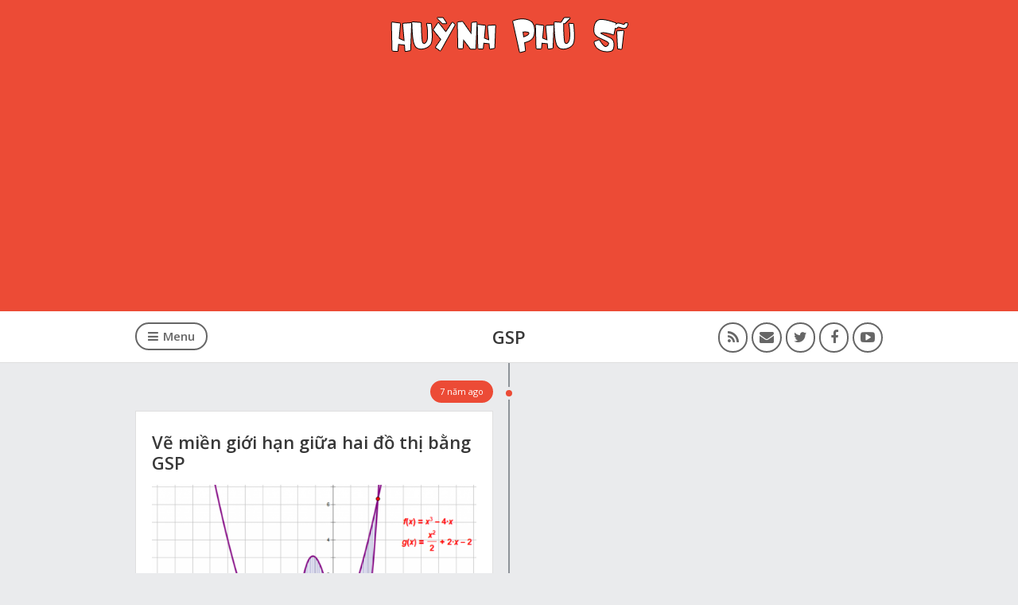

--- FILE ---
content_type: text/html; charset=UTF-8
request_url: https://huynhphusi.com/category/cong-nghe/gsp/
body_size: 6816
content:
<!DOCTYPE html>
<html lang="vi"
 xmlns:fb="http://www.facebook.com/2008/fbml">
<head>
	<meta charset="UTF-8" />
	<meta http-equiv="X-UA-Compatible" content="IE=edge">
	<meta name="viewport" content="width=device-width" />
	<link rel="profile" href="http://gmpg.org/xfn/11" />
	<link rel="pingback" href="https://huynhphusi.com/xmlrpc.php" />
	<title>GSP &#8211; Huỳnh Phú Sĩ</title>

<script>
MathJax = {
  tex: {
    inlineMath: [['$','$'],['\\(','\\)']], 
    processEscapes: true
  },
  options: {
    ignoreHtmlClass: 'tex2jax_ignore|editor-rich-text'
  }
};

</script>
<link rel='dns-prefetch' href='//static.addtoany.com' />
<link rel='dns-prefetch' href='//cdn.jsdelivr.net' />
<link rel='dns-prefetch' href='//fonts.googleapis.com' />
<link rel='dns-prefetch' href='//s.w.org' />
<link rel="alternate" type="application/rss+xml" title="Dòng thông tin Huỳnh Phú Sĩ &raquo;" href="https://huynhphusi.com/feed/" />
<link rel="alternate" type="application/rss+xml" title="Dòng phản hồi Huỳnh Phú Sĩ &raquo;" href="https://huynhphusi.com/comments/feed/" />
<link rel="alternate" type="application/rss+xml" title="Dòng thông tin chuyên mục Huỳnh Phú Sĩ &raquo; GSP" href="https://huynhphusi.com/category/cong-nghe/gsp/feed/" />
		<script type="text/javascript">
			window._wpemojiSettings = {"baseUrl":"https:\/\/s.w.org\/images\/core\/emoji\/11\/72x72\/","ext":".png","svgUrl":"https:\/\/s.w.org\/images\/core\/emoji\/11\/svg\/","svgExt":".svg","source":{"concatemoji":"https:\/\/huynhphusi.com\/wp-includes\/js\/wp-emoji-release.min.js?ver=5.0.24"}};
			!function(e,a,t){var n,r,o,i=a.createElement("canvas"),p=i.getContext&&i.getContext("2d");function s(e,t){var a=String.fromCharCode;p.clearRect(0,0,i.width,i.height),p.fillText(a.apply(this,e),0,0);e=i.toDataURL();return p.clearRect(0,0,i.width,i.height),p.fillText(a.apply(this,t),0,0),e===i.toDataURL()}function c(e){var t=a.createElement("script");t.src=e,t.defer=t.type="text/javascript",a.getElementsByTagName("head")[0].appendChild(t)}for(o=Array("flag","emoji"),t.supports={everything:!0,everythingExceptFlag:!0},r=0;r<o.length;r++)t.supports[o[r]]=function(e){if(!p||!p.fillText)return!1;switch(p.textBaseline="top",p.font="600 32px Arial",e){case"flag":return s([55356,56826,55356,56819],[55356,56826,8203,55356,56819])?!1:!s([55356,57332,56128,56423,56128,56418,56128,56421,56128,56430,56128,56423,56128,56447],[55356,57332,8203,56128,56423,8203,56128,56418,8203,56128,56421,8203,56128,56430,8203,56128,56423,8203,56128,56447]);case"emoji":return!s([55358,56760,9792,65039],[55358,56760,8203,9792,65039])}return!1}(o[r]),t.supports.everything=t.supports.everything&&t.supports[o[r]],"flag"!==o[r]&&(t.supports.everythingExceptFlag=t.supports.everythingExceptFlag&&t.supports[o[r]]);t.supports.everythingExceptFlag=t.supports.everythingExceptFlag&&!t.supports.flag,t.DOMReady=!1,t.readyCallback=function(){t.DOMReady=!0},t.supports.everything||(n=function(){t.readyCallback()},a.addEventListener?(a.addEventListener("DOMContentLoaded",n,!1),e.addEventListener("load",n,!1)):(e.attachEvent("onload",n),a.attachEvent("onreadystatechange",function(){"complete"===a.readyState&&t.readyCallback()})),(n=t.source||{}).concatemoji?c(n.concatemoji):n.wpemoji&&n.twemoji&&(c(n.twemoji),c(n.wpemoji)))}(window,document,window._wpemojiSettings);
		</script>
		<style type="text/css">
img.wp-smiley,
img.emoji {
	display: inline !important;
	border: none !important;
	box-shadow: none !important;
	height: 1em !important;
	width: 1em !important;
	margin: 0 .07em !important;
	vertical-align: -0.1em !important;
	background: none !important;
	padding: 0 !important;
}
</style>
<link rel='stylesheet' id='wp-block-library-css'  href='https://huynhphusi.com/wp-includes/css/dist/block-library/style.min.css?ver=5.0.24' type='text/css' media='all' />
<link rel='stylesheet' id='theme-style-css'  href='https://huynhphusi.com/wp-content/themes/scopic/style.css?ver=5.0.24' type='text/css' media='all' />
<style id='theme-style-inline-css' type='text/css'>

	a, a:visited, a:hover, 
	.comment-action i {color: #EC4B36;}
	input[type='submit'], 
	input[type='button'], 
	.paging-navigation li a:hover, 
	.hentry .entry-header:after, 
	.hentry .entry-footer:before, 
	.hentry .hentry-box > .entry-quote, 
	.hentry .entry-link, 
	.hentry .entry-status,
	#site-header #logo,
	.hentry .entry-date,
	.paging-navigation:after,
	#timeline > li .hentry:before {
		background: #EC4B36;
	}
	.entry-content a:hover, 
	.entry-content blockquote, 
	p.pullquote-left, 
	p.pullquote-right,
	#social-icons li a:hover,
	#nav-primary > ul > li:hover > a {
		border-color: #EC4B36;
	}
	#social-icons li a:hover,
	#nav-primary > ul > li:hover > a,
	#nav-primary ul ul li a:hover {
		color: #EC4B36;
	}
	.hentry .entry-thumb-caption, .gallery .gallery-item-caption {
	background: #EC4B36;
	background: rgba(236,75,54,0.8);
	}
	
</style>
<link rel='stylesheet' id='theme-font-css'  href='https://fonts.googleapis.com/css?family=Open+Sans:400,400italic,600,600italic&#038;subset=latin,latin-ext' type='text/css' media='all' />
<link rel='stylesheet' id='font-awesome-css'  href='https://huynhphusi.com/wp-content/themes/scopic/css/font-awesome.min.css?ver=5.0.24' type='text/css' media='all' />
<link rel='stylesheet' id='magnific-popup-css'  href='https://huynhphusi.com/wp-content/themes/scopic/css/magnific-popup.css?ver=5.0.24' type='text/css' media='all' />
<link rel='stylesheet' id='addtoany-css'  href='https://huynhphusi.com/wp-content/plugins/add-to-any/addtoany.min.css?ver=1.16' type='text/css' media='all' />
<script type='text/javascript'>
window.a2a_config=window.a2a_config||{};a2a_config.callbacks=[];a2a_config.overlays=[];a2a_config.templates={};a2a_localize = {
	Share: "Share",
	Save: "Save",
	Subscribe: "Subscribe",
	Email: "Email",
	Bookmark: "Bookmark",
	ShowAll: "Show all",
	ShowLess: "Show less",
	FindServices: "Find service(s)",
	FindAnyServiceToAddTo: "Instantly find any service to add to",
	PoweredBy: "Powered by",
	ShareViaEmail: "Share via email",
	SubscribeViaEmail: "Subscribe via email",
	BookmarkInYourBrowser: "Bookmark in your browser",
	BookmarkInstructions: "Press Ctrl+D or \u2318+D to bookmark this page",
	AddToYourFavorites: "Add to your favorites",
	SendFromWebOrProgram: "Send from any email address or email program",
	EmailProgram: "Email program",
	More: "More&#8230;",
	ThanksForSharing: "Thanks for sharing!",
	ThanksForFollowing: "Thanks for following!"
};
</script>
<script type='text/javascript' async src='https://static.addtoany.com/menu/page.js'></script>
<script type='text/javascript' src='https://huynhphusi.com/wp-includes/js/jquery/jquery.js?ver=1.12.4'></script>
<script type='text/javascript' src='https://huynhphusi.com/wp-includes/js/jquery/jquery-migrate.min.js?ver=1.4.1'></script>
<script type='text/javascript' async src='https://huynhphusi.com/wp-content/plugins/add-to-any/addtoany.min.js?ver=1.1'></script>
<link rel='https://api.w.org/' href='https://huynhphusi.com/wp-json/' />
<link rel="EditURI" type="application/rsd+xml" title="RSD" href="https://huynhphusi.com/xmlrpc.php?rsd" />
<link rel="wlwmanifest" type="application/wlwmanifest+xml" href="https://huynhphusi.com/wp-includes/wlwmanifest.xml" /> 
<meta name="generator" content="WordPress 5.0.24" />
  
<link rel="stylesheet" id="code-highlighter-css"  href="https://huynhphusi.com/wp-content/plugins/ah-prism-syntax-highlighter/inc/css/coy_theme.css" type="text/css" media="all" />

<meta property="fb:app_id" content="375487609866648"/>
<meta property="fb:admins" content=""/>
<meta property="og:locale" content="vi_VN" />
<meta property="og:locale:alternate" content="vi_VN" />
<!--[if lt IE 9]><script src="https://huynhphusi.com/wp-content/themes/scopic/js/html5.js"></script><![endif]--><!--[if (gte IE 6)&(lte IE 8)]><script src="https://huynhphusi.com/wp-content/themes/scopic/js/selectivizr-min.js"></script><![endif]--><link rel="icon" href="https://huynhphusi.com/wp-content/uploads/2017/05/MathNet-150x150.png" sizes="32x32" />
<link rel="icon" href="https://huynhphusi.com/wp-content/uploads/2017/05/MathNet.png" sizes="192x192" />
<link rel="apple-touch-icon-precomposed" href="https://huynhphusi.com/wp-content/uploads/2017/05/MathNet.png" />
<meta name="msapplication-TileImage" content="https://huynhphusi.com/wp-content/uploads/2017/05/MathNet.png" />
	<!-- Global site tag (gtag.js) - Google Analytics -->
<script async src="https://www.googletagmanager.com/gtag/js?id=UA-103169239-1"></script>
<script>
  window.dataLayer = window.dataLayer || [];
  function gtag(){dataLayer.push(arguments);}
  gtag('js', new Date());

  gtag('config', 'UA-103169239-1');
</script>

<script async src="https://pagead2.googlesyndication.com/pagead/js/adsbygoogle.js?client=ca-pub-9267285522114518" crossorigin="anonymous"></script>

</head>
<body class="archive category category-gsp category-35 clearfix">
	
	<div id="fb-root"></div>
<script>(function(d, s, id) {
  var js, fjs = d.getElementsByTagName(s)[0];
  if (d.getElementById(id)) return;
  js = d.createElement(s); js.id = id;
  js.src = 'https://connect.facebook.net/vi_VN/sdk.js#xfbml=1&version=v3.2&appId=375487609866648&autoLogAppEvents=1';
  fjs.parentNode.insertBefore(js, fjs);
}(document, 'script', 'facebook-jssdk'));</script>

<!-- #header -->
<header id="site-header" class="clearfix" role="banner">

<!-- #logo -->
<div id="logo">
    <!-- .container -->
<div class="container">
		
					<a title="Huỳnh Phú Sĩ" href="https://huynhphusi.com">
				<img alt="Huỳnh Phú Sĩ" src="http://huynhphusi.com/wp-content/uploads/2017/05/logo.png" />
			</a>
			</div>
</div>
<!-- /#logo -->

<!-- #primary-nav-mobile -->
<nav id="nav-primary-mobile" class="clearfix">
    <a class="menu-toggle" href="#"><i class="fa fa-bars"></i>Menu</a>
    <ul id="mobile-menu" class="clearfix"><li id="menu-item-854" class="menu-item menu-item-type-taxonomy menu-item-object-category menu-item-854 menu-category-57"><a href="https://huynhphusi.com/category/toan-hoc-tieu-toan-thu/">Toán Học Tiểu Toàn Thư</a></li>
<li id="menu-item-283" class="menu-item menu-item-type-taxonomy menu-item-object-category menu-item-283 menu-category-5"><a href="https://huynhphusi.com/category/toan-hoc/">Toán học</a></li>
<li id="menu-item-855" class="menu-item menu-item-type-taxonomy menu-item-object-category current-category-ancestor menu-item-855 menu-category-26"><a href="https://huynhphusi.com/category/cong-nghe/">Công nghệ</a></li>
<li id="menu-item-280" class="menu-item menu-item-type-taxonomy menu-item-object-category menu-item-280 menu-category-3"><a href="https://huynhphusi.com/category/goc-sang-tac/tho/">Thơ</a></li>
<li id="menu-item-282" class="menu-item menu-item-type-taxonomy menu-item-object-category menu-item-282 menu-category-7"><a href="https://huynhphusi.com/category/goc-nhin-alpha/">Góc nhìn Alpha</a></li>
<li id="menu-item-516" class="menu-item menu-item-type-post_type menu-item-object-page menu-item-516"><a href="https://huynhphusi.com/video/">Video</a></li>
</ul></nav>
<!-- /#primary-nav-mobile -->
  


<div id="header-bottom" role="navigation" class="clearfix">
<!-- .container -->
<div class="container">

<!-- #primary-nav -->
<nav id="nav-primary">
	<ul>
		<li>
			<a href="#"><i class="fa fa-reorder"></i>Menu</a>
    		<ul id="menu-menu" class="nav clearfix"><li class="menu-item menu-item-type-taxonomy menu-item-object-category menu-item-854 menu-category-57"><a href="https://huynhphusi.com/category/toan-hoc-tieu-toan-thu/">Toán Học Tiểu Toàn Thư</a></li>
<li class="menu-item menu-item-type-taxonomy menu-item-object-category menu-item-283 menu-category-5"><a href="https://huynhphusi.com/category/toan-hoc/">Toán học</a></li>
<li class="menu-item menu-item-type-taxonomy menu-item-object-category current-category-ancestor menu-item-855 menu-category-26"><a href="https://huynhphusi.com/category/cong-nghe/">Công nghệ</a></li>
<li class="menu-item menu-item-type-taxonomy menu-item-object-category menu-item-280 menu-category-3"><a href="https://huynhphusi.com/category/goc-sang-tac/tho/">Thơ</a></li>
<li class="menu-item menu-item-type-taxonomy menu-item-object-category menu-item-282 menu-category-7"><a href="https://huynhphusi.com/category/goc-nhin-alpha/">Góc nhìn Alpha</a></li>
<li class="menu-item menu-item-type-post_type menu-item-object-page menu-item-516"><a href="https://huynhphusi.com/video/">Video</a></li>
</ul>    	</li>
   </ul>
</nav>
<!-- #primary-nav -->
        

<ul id="social-icons" class="clearfix">
			<li class="rss">
			<a href="https://huynhphusi.com/feed/"><i class="fa fa-rss"></i></a>
		</li>
				<li class="email">
			<a href="http://huynhphusi.com/lien-he/"><i class="fa fa-envelope"></i></a>
		</li>
				<li class="twitter">
			<a href="https://twitter.com/huynhphusi" target="_blank"><i class="fa fa-twitter"></i></a>
		</li>
				<li class="facebook">
			<a href="https://facebook.com/huynhphusi" target="_blank"><i class="fa fa-facebook"></i></a>
		</li>
							<li class="flickr">
			<a href="http://huynhphusi.com/video/" target="_blank"><i class="fa fa-flickr"></i></a>
		</li>
		</ul>




<h1 class="page-title">
	GSP</h1>

</div>
<!-- /.container -->   
</div>

</header>
<!-- /#header -->

<!-- #site-container -->
<div id="site-container" class="clearfix">
<!-- #primary -->
<section id="primary" class="sidebar-off clearfix"> 

<!-- #content -->
<div id="content" role="main">

<ul id="timeline" class="clearfix">
    
     <li class="animated fadeInUp"><article id="post-605" class="post-605 post type-post status-publish format-standard hentry category-cong-nghe category-gsp category-toan-hoc tag-dung-hinh tag-goc-cong-nghe tag-gsp tag-toan-hoc clearfix">

     
        <span class="entry-date"><span class="entry-meta-date"><time datetime="2019-01-13T14:25:01+00:00">7 năm ago</time></span></span>
    
    <!-- .hentry-box -->
    <div class="hentry-box">

    
    <div class="entry-wrap">
    
    <header class="entry-header">
    	<h2 class="entry-title"><a href="https://huynhphusi.com/ve-mien-gioi-han-giua-hai-do-thi-bang-gsp/" rel="bookmark">Vẽ miền giới hạn giữa hai đồ thị bằng GSP</a></h2>
    </header>

    <div class="entry-summary clearfix">
    	<figure class="wp-block-image"><img class="wp-image-606" src="http://huynhphusi.com/wp-content/uploads/2019/01/15-1024x681.png" alt="" srcset="https://huynhphusi.com/wp-content/uploads/2019/01/15-1024x681.png 1024w, https://huynhphusi.com/wp-content/uploads/2019/01/15-300x199.png 300w, https://huynhphusi.com/wp-content/uploads/2019/01/15-768x511.png 768w, https://huynhphusi.com/wp-content/uploads/2019/01/15-800x532.png 800w, https://huynhphusi.com/wp-content/uploads/2019/01/15.png 1047w" sizes="(max-width: 1024px) 100vw, 1024px" /></figure>



<p align="justify">Geometer&#8217;s Sketchpad (GSP) là một trong những ứng dụng có vai trò đắc lực nhất đối với môn Toán. Hôm nay xin mạn phép giới thiệu với mọi người một trong những chức năng hấp dẫn của GSP, đó là &hellip;</p>    </div>


        <!-- /.hentry-wrap -->
    </div>

    <!-- /.hentry-box -->
    </div>

      
<footer class="entry-footer">
<ul>
<li><i class="fa fa-link"></i><a href="https://huynhphusi.com/ve-mien-gioi-han-giua-hai-do-thi-bang-gsp/">View Post</a></li>
 
<li><i class="fa fa-comment"></i><a href="https://huynhphusi.com/ve-mien-gioi-han-giua-hai-do-thi-bang-gsp/#respond">Add Comment</a> 
</li>
</ul>
</footer>
  
 
</article>
</li>
    
    </ul>
            
    </ul>
    
        
    

  </div>
  <!-- /#content -->
  
</section>
<!-- /#primary -->


</div>
<!-- /#site-container -->

<!-- #site-footer -->
<footer id="site-footer" class="clearfix">

<!-- #footer-widgets -->
<div id="footer-widgets" class="clearfix">
<div class="container">
        <div class="ht-grid ht-grid-stacked">
        			<div id="recent-posts-3" class="ht-column ht-col-third widget widget_recent_entries">		<h4 class="widget-title"><span>Bài viết mới</span></h4>		<ul>
											<li>
					<a href="https://huynhphusi.com/mot-so-thu-thuat-huu-ich-trong-soan-thao-latex/">Một số thủ thuật hữu ích trong soạn thảo LaTeX</a>
									</li>
											<li>
					<a href="https://huynhphusi.com/ve-van-de-vecto-phap-tuyen-va-diem-ngau-nhien-tren-mat-phang-voi-ngon-ngu-python/">Về vấn đề vectơ pháp tuyến và điểm ngẫu nhiên trên mặt phẳng với ngôn ngữ Python</a>
									</li>
											<li>
					<a href="https://huynhphusi.com/viet-chuong-trinh-tinh-toan-voi-vecto-trong-khong-gian-oxyz-bang-python/">Viết chương trình tính toán với vectơ trong không gian Oxyz bằng Python</a>
									</li>
											<li>
					<a href="https://huynhphusi.com/tim-toi-bien-phap-cai-thien-hieu-suat-cho-thuat-toan-sap-xep-noi-bot/">Tìm tòi biện pháp cải thiện hiệu suất cho thuật toán sắp xếp nổi bọt</a>
									</li>
											<li>
					<a href="https://huynhphusi.com/cach-in-tai-lieu-kho-giay-a4-thanh-sach-kho-giay-a5/">Cách in tài liệu khổ giấy A4 thành sách khổ giấy A5</a>
									</li>
											<li>
					<a href="https://huynhphusi.com/tao-va-xu-ly-danh-sach-lien-ke-don-trong-lap-trinh-c/">Tạo và xử lý danh sách liên kết đơn trong lập trình C</a>
									</li>
											<li>
					<a href="https://huynhphusi.com/tao-phuong-trinh-bac-hai-ngau-nhien-don-gian-bang-javascript/">Tạo phương trình bậc hai ngẫu nhiên đơn giản bằng Javascript</a>
									</li>
											<li>
					<a href="https://huynhphusi.com/mot-so-hinh-ve-tang-thay-tran-quan-lo/">Một số hình vẽ tặng thầy Trần Quản Lộ</a>
									</li>
											<li>
					<a href="https://huynhphusi.com/thu-lam-chuong-trinh-quan-ly-diem-mini-bang-php-javascript-va-json/">Thử làm chương trình quản lý điểm mini bằng PHP, Javascript và Json</a>
									</li>
											<li>
					<a href="https://huynhphusi.com/thiet-ke-mot-mau-de-muc-trong-latex/">Thiết kế một mẫu đề mục trong LaTeX</a>
									</li>
					</ul>
		</div><div id="categories-4" class="ht-column ht-col-third widget widget_categories"><h4 class="widget-title"><span>Chuyên mục</span></h4>		<ul>
	<li class="cat-item cat-item-26 current-cat-parent current-cat-ancestor"><a href="https://huynhphusi.com/category/cong-nghe/" >Công nghệ</a>
<ul class='children'>
	<li class="cat-item cat-item-27"><a href="https://huynhphusi.com/category/cong-nghe/android/" >Android</a>
</li>
	<li class="cat-item cat-item-97"><a href="https://huynhphusi.com/category/cong-nghe/c-c/" >C/C++</a>
</li>
	<li class="cat-item cat-item-35 current-cat"><a href="https://huynhphusi.com/category/cong-nghe/gsp/" >GSP</a>
</li>
	<li class="cat-item cat-item-98"><a href="https://huynhphusi.com/category/cong-nghe/html-css/" >HTML/CSS</a>
</li>
	<li class="cat-item cat-item-55"><a href="https://huynhphusi.com/category/cong-nghe/java/" >Java</a>
</li>
	<li class="cat-item cat-item-80"><a href="https://huynhphusi.com/category/cong-nghe/javascript/" >Javascript</a>
</li>
	<li class="cat-item cat-item-53"><a href="https://huynhphusi.com/category/cong-nghe/latex/" >LaTeX</a>
</li>
	<li class="cat-item cat-item-85"><a href="https://huynhphusi.com/category/cong-nghe/markdown/" >Markdown</a>
</li>
	<li class="cat-item cat-item-42"><a href="https://huynhphusi.com/category/cong-nghe/pascal/" >Pascal</a>
</li>
	<li class="cat-item cat-item-45"><a href="https://huynhphusi.com/category/cong-nghe/php/" >PHP</a>
</li>
	<li class="cat-item cat-item-59"><a href="https://huynhphusi.com/category/cong-nghe/python/" >Python</a>
</li>
</ul>
</li>
	<li class="cat-item cat-item-7"><a href="https://huynhphusi.com/category/goc-nhin-alpha/" >Góc nhìn Alpha</a>
</li>
	<li class="cat-item cat-item-2"><a href="https://huynhphusi.com/category/goc-sang-tac/" >Góc sáng tác</a>
<ul class='children'>
	<li class="cat-item cat-item-4"><a href="https://huynhphusi.com/category/goc-sang-tac/nhac/" >Nhạc</a>
</li>
	<li class="cat-item cat-item-3"><a href="https://huynhphusi.com/category/goc-sang-tac/tho/" >Thơ</a>
</li>
</ul>
</li>
	<li class="cat-item cat-item-1"><a href="https://huynhphusi.com/category/khong-phan-loai/" >Khác</a>
</li>
	<li class="cat-item cat-item-6"><a href="https://huynhphusi.com/category/ngoai-ngu/" >Ngoại ngữ</a>
</li>
	<li class="cat-item cat-item-28"><a href="https://huynhphusi.com/category/thien-van/" >Thiên văn</a>
</li>
	<li class="cat-item cat-item-109"><a href="https://huynhphusi.com/category/thu-thuat/" >Thủ thuật</a>
</li>
	<li class="cat-item cat-item-5"><a href="https://huynhphusi.com/category/toan-hoc/" >Toán học</a>
</li>
	<li class="cat-item cat-item-57"><a href="https://huynhphusi.com/category/toan-hoc-tieu-toan-thu/" >Toán Học Tiểu Toàn Thư</a>
</li>
	<li class="cat-item cat-item-8"><a href="https://huynhphusi.com/category/truyen-ngan/" >Truyện ngắn</a>
</li>
	<li class="cat-item cat-item-21"><a href="https://huynhphusi.com/category/van-nghe/" >Văn nghệ</a>
</li>
		</ul>
</div><div id="custom_html-2" class="widget_text ht-column ht-col-third widget widget_custom_html"><h4 class="widget-title"><span>My activity</span></h4><div class="textwidget custom-html-widget"><div class="fb-page" data-href="https://www.facebook.com/huynhphusi/" data-tabs="timeline" data-height="430" data-small-header="true" data-adapt-container-width="true" data-hide-cover="false" data-show-facepile="true"></div></div></div>        </div>
</div>
</div>
<!-- /footer-top -->


<div id="footer-bottom" class="clearfix">
<div class="container">
    <small id="copyright" role="contentinfo">© Copyright Huỳnh Phú Sĩ.</small>
  

    
 </div>
 </div> 
  
</footer> 
<!-- /#site-footer -->

<div id="fb-root"></div>
<script>(function(d, s, id) {
  var js, fjs = d.getElementsByTagName(s)[0];
  if (d.getElementById(id)) return;
  js = d.createElement(s); js.id = id;
  js.src = "//connect.facebook.net/vi_VN/sdk.js#xfbml=1&appId=375487609866648&version=v2.0";
  fjs.parentNode.insertBefore(js, fjs);
}(document, 'script', 'facebook-jssdk'));</script>
<script type='text/javascript' src='https://huynhphusi.com/wp-content/plugins/ah-prism-syntax-highlighter/js/prism.js?ver=5.0.24'></script>
<script type='text/javascript' src='//cdn.jsdelivr.net/npm/mathjax@3/es5/tex-chtml.js?ver=5.0.24'></script>
<script type='text/javascript' src='https://huynhphusi.com/wp-content/themes/scopic/js/functions.js?ver=5.0.24'></script>
<script type='text/javascript' src='https://huynhphusi.com/wp-content/themes/scopic/js/jquery.magnific-popup.min.js?ver=5.0.24'></script>
<script type='text/javascript' src='https://huynhphusi.com/wp-includes/js/wp-embed.min.js?ver=5.0.24'></script>


</body>
</html>

--- FILE ---
content_type: text/html; charset=utf-8
request_url: https://www.google.com/recaptcha/api2/aframe
body_size: 270
content:
<!DOCTYPE HTML><html><head><meta http-equiv="content-type" content="text/html; charset=UTF-8"></head><body><script nonce="iKvWOQp67P5DE3YOCGz5Dw">/** Anti-fraud and anti-abuse applications only. See google.com/recaptcha */ try{var clients={'sodar':'https://pagead2.googlesyndication.com/pagead/sodar?'};window.addEventListener("message",function(a){try{if(a.source===window.parent){var b=JSON.parse(a.data);var c=clients[b['id']];if(c){var d=document.createElement('img');d.src=c+b['params']+'&rc='+(localStorage.getItem("rc::a")?sessionStorage.getItem("rc::b"):"");window.document.body.appendChild(d);sessionStorage.setItem("rc::e",parseInt(sessionStorage.getItem("rc::e")||0)+1);localStorage.setItem("rc::h",'1765626839300');}}}catch(b){}});window.parent.postMessage("_grecaptcha_ready", "*");}catch(b){}</script></body></html>

--- FILE ---
content_type: text/css
request_url: https://huynhphusi.com/wp-content/themes/scopic/style.css?ver=5.0.24
body_size: 11149
content:
/*
Theme Name: 	Scopic [Shared By themes24x7.com]
Theme URI: 		http://herothemes.com/
Author: 		Chris Mooney (Hero Themes)
Author URI: 	http://herothemes.com
Description: 	<strong>For updates:</strong> <a href="http://twitter.com/herothemes">Follow me on twitter</a> &ndash; <a href="http://www.facebook.com/herothemes">Join the Facebook Group</a>
Version: 		1.0.9
License: 		ThemeForest Regular License
License URI: 	http://themeforest.net/licenses/regular
*/

/* =Notes
--------------------------------------------------------------

Please don't edit this file directly. Consider using a Child Theme (http://codex.wordpress.org/Child_Themes) or overiding CSS by using the Custom CSS box in the theme options panel.


/* apply a natural box layout model to all elements */
* { -moz-box-sizing: border-box; -webkit-box-sizing: border-box; box-sizing: border-box; }

/*------------------------------------------------------------------------------
Normalize and Reset
------------------------------------------------------------------------------*/

article,aside,details,figcaption,figure,footer,header,hgroup,nav,section,summary{display:block}
audio,canvas,video{display:inline-block;*display:inline;*zoom:1}
audio:not([controls]){display:none;height:0}
[hidden]{display:none}
html{font-size:100%;-webkit-text-size-adjust:100%;-ms-text-size-adjust:100%}
html,button,input,select,textarea{font-family:sans-serif}
body{margin:0}
a:focus{outline:thin dotted}
a:hover,a:active{outline:0}
h1{font-size:2em;margin:.67em 0}
h2{font-size:1.5em;margin:.83em 0}
h3{font-size:1.17em;margin:1em 0}
h4{font-size:1em;margin:1.33em 0}
h5{font-size:.83em;margin:1.67em 0}
h6{font-size:.75em;margin:2.33em 0}
abbr[title]{border-bottom:1px dotted}
b,strong{font-weight:bold}
blockquote{margin:1em 40px}
dfn{font-style:italic}
mark{background:#ff0;color:#000}
p,pre{margin:1em 0}
pre,code,kbd,samp{font-family:monospace,serif;_font-family:'courier new',monospace;font-size:1em}
pre{white-space:pre;white-space:pre-wrap;word-wrap:break-word}
q{quotes:none}
q:before,q:after{content:'';content:none}
small{font-size:75%}
sub,sup{font-size:75%;line-height:0;position:relative;vertical-align:baseline}
sup{top:-0.5em}
sub{bottom:-0.25em}
dl,menu,ol,ul{margin:1em 0}
dd{margin:0 0 0 40px}
menu,ol,ul{padding:0 0 0 40px}
nav ul,nav ol{list-style:none;list-style-image:none}
img{border:0;-ms-interpolation-mode:bicubic}
svg:not(:root){overflow:hidden}
figure{margin:0}
form{margin:0}
fieldset{border:1px solid #c0c0c0;margin:0 2px;padding:.35em .625em .75em}
legend{border:0;padding:0;white-space:normal;*margin-left:-7px}
button,input,select,textarea{font-size:100%;margin:0;vertical-align:baseline;*vertical-align:middle}
button,input{line-height:normal}
button,input[type="button"],input[type="reset"],input[type="submit"]{cursor:pointer;-webkit-appearance:button;*overflow:visible}
button[disabled],input[disabled]{cursor:default}
input[type="checkbox"],input[type="radio"]{padding:0;*height:13px;*width:13px}
input[type="search"]{-webkit-appearance:textfield;}
input[type="search"]::-webkit-search-decoration,input[type="search"]::-webkit-search-cancel-button{-webkit-appearance:none}
button::-moz-focus-inner,input::-moz-focus-inner{border:0;padding:0}
textarea{overflow:auto;vertical-align:top}
table{border-collapse:collapse;border-spacing:0}


/*------------------------------------------------------------------------------
Forms
------------------------------------------------------------------------------*/

/* Inputs */
textarea,
select,
input[type="date"],
input[type="datetime"],
input[type="datetime-local"],
input[type="email"],
input[type="month"],
input[type="number"],
input[type="password"],
input[type="search"],
input[type="tel"],
input[type="text"],
input[type="time"],
input[type="url"],
input[type="week"] {
	background:#fafafa;
	border:1px solid rgba(0,0,0,0.05);
	color:#6e6c6c;
	padding: 14px 12px;
	-webkit-appearance: none;
	outline: 0;
	margin: 0;
	text-align: left;
	vertical-align: top;
	*padding-top: 2px;


	*padding-bottom: 1px;
	*height: auto;
}
textarea[disabled],
select[disabled],
input[type="date"][disabled],
input[type="datetime"][disabled],
input[type="datetime-local"][disabled],
input[type="email"][disabled],
input[type="month"][disabled],
input[type="number"][disabled],
input[type="password"][disabled],
input[type="search"][disabled],
input[type="tel"][disabled],
input[type="text"][disabled],
input[type="time"][disabled],
input[type="url"][disabled],
input[type="week"][disabled] {
  background-color: #eeeeee;
}
input[disabled],
select[disabled],
select[disabled] option,
select[disabled] optgroup,
textarea[disabled],
a.button_disabled {
  -webkit-box-shadow: none;
  -moz-box-shadow: none;
  box-shadow: none;
  -moz-user-select: -moz-none;
  -webkit-user-select: none;
  -khtml-user-select: none;
  user-select: none;
  color: #888888;
  cursor: default;
}
input::-webkit-input-placeholder,
textarea::-webkit-input-placeholder {
  color: #888888;
}
input:-moz-placeholder,
textarea:-moz-placeholder {
  color: #888888;
}
textarea {
	min-height: 40px;
	overflow: auto;
	resize: vertical;
	width: 100%;
}

/* Buttons */
button,
input[type="reset"],
input[type="submit"],
input[type="button"] {
	color:#fff;
	border:none;
	border-bottom: 1px solid rgba(0, 0, 0, 0.25);
	-webkit-appearance: none;
	cursor: pointer;
	display: inline-block;
	outline: 0;
	overflow: visible;
	margin: 0;
	padding: 12px 14px 10px;
	text-decoration: none;
	vertical-align: top;
	width: auto;
	font-size: 14px;
    font-weight: 600;
	text-shadow: 0 1px 0 rgba(0, 0, 0, 0.2);
	border-radius:4px;
	-moz-border-radius:4px;
	-webkit-border-radius:4px;
	transition: all 0.3s ease 0s;
	-webkit-transition: all 0.3s ease 0s;
}
button,
input[type="submit"],
input[type="button"],
input[type="reset"] {
	cursor: pointer;
}
button[disabled],
input[disabled] {
    cursor: default;
}
button:hover,
input[type="reset"]:hover,
input[type="submit"]:hover,
input[type="button"]:hover {
  text-decoration: none;
  box-shadow: 0 -6px 15px rgba(0, 0, 0, 0.25) inset;
}
button:active,
input[type="reset"]:active,
input[type="submit"]:active,
input[type="button"]:active {
  box-shadow: 0 6px 15px rgba(0, 0, 0, 0.2) inset;
}
input[type="reset"]::-moz-focus-inner,
input[type="submit"]::-moz-focus-inner,
input[type="button"]::-moz-focus-inner {
  border: 0;
  padding: 0;
}
textarea, select[size], select[multiple] {
    height: auto;
}
input[type="search"]::-webkit-search-decoration {
  display: none;
}


/*------------------------------------------------------------------------------
Responsive Grid
------------------------------------------------------------------------------*/

.ht-grid, .ht-grid-fixed { width: 100%; max-width: 980px; margin: 0 auto;zoom: 1; }
.ht-grid:before, .ht-grid:after, .ht-grid-fixed:before, .ht-grid-fixed:after { content:""; display:table; }
.ht-grid:after, .ht-grid-fixed:after { clear: both; }
.ht-column { margin-left: 4.4%; float: left; min-height: 1px; position: relative; margin-bottom:30px;}
.ht-column:first-child { margin-left: 0;}
.ht-grid .ht-col-half, .ht-grid-fixed .ht-col-half {width: 47.78%;}
.ht-grid.half-gutter .ht-col-half:nth-child(3n+4), .ht-grid-fixed.half-gutter .ht-col-half:nth-child(3n+4) {margin-left:0;clear: left;}
.ht-grid .ht-col-third, .ht-grid-fixed .ht-col-third, .ht-grid-adaptive .ht-col-third {width: 30.4%;}
.ht-grid.half-gutter .ht-col-third:nth-child(3n+4), .ht-grid-fixed.half-gutter .ht-col-third:nth-child(3n+4) {margin-left:0;clear: left;}
.ht-grid .ht-col-fourth, .ht-grid-fixed .ht-col-fourth, .ht-grid-adaptive .ht-col-fourth {width: 21.7%;}
.ht-grid.half-gutter .ht-col-fourth:nth-child(4n+5), .ht-grid-fixed.half-gutter .ht-col-fourth:nth-child(4n+5) {margin-left:0;clear: left;}
.ht-grid .ht-col-fifth, .ht-grid-fixed .ht-col-fifth {width: 16.48%;}
.ht-grid .ht-col-sixth, .ht-grid-fixed .ht-col-sixth {width: 12.98%;}
.ht-grid.half-gutter .ht-column, .ht-grid-fixed.half-gutter .ht-column {margin-left:2.2%;}
.ht-grid.half-gutter .ht-column:first-child, .ht-grid-fixed.half-gutter .ht-column:first-child {margin-left:0;}
.ht-grid.half-gutter .ht-col-half, .ht-grid-fixed.half-gutter .ht-col-half {width: 48.9%;}
.ht-grid.half-gutter .ht-col-third, .ht-grid-fixed.half-gutter .ht-col-third {width: 31.86%;}
.ht-grid.half-gutter .ht-col-fourth, .ht-grid-fixed.half-gutter .ht-col-fourth {width: 23.35%;}
.ht-grid.half-gutter .ht-col-fifth, .ht-grid-fixed.half-gutter .ht-col-fifth {width: 18.24%;}
.ht-grid.half-gutter .ht-col-sixth, .ht-grid-fixed.half-gutter .ht-col-sixth {width: 14.83%;}
.ht-grid.no-gutter .ht-column, .ht-grid-fixed.no-gutter .ht-column {margin-left:0;}
.ht-grid.no-gutter .ht-col-half, .ht-grid-fixed.no-gutter .ht-col-half {width: 50%;}
.ht-grid.no-gutter .ht-col-third, .ht-grid-fixed.no-gutter .ht-col-third {width: 33.333%;}
.ht-grid.no-gutter .ht-col-fourth, .ht-grid-fixed.no-gutter .ht-col-fourth {width: 24.99%;}
.ht-grid.no-gutter .ht-col-fifth, .ht-grid-fixed.no-gutter .ht-col-fifth {width: 20%;}
.ht-grid.no-gutter .ht-col-sixth, .ht-grid-fixed.no-gutter .ht-col-sixth {width: 16.66%;}

@media only screen and (max-width: 720px) {
.ht-grid { width: 100%; min-width: 0; margin-left: 0; margin-right: 0; }
.ht-grid .ht-grid .ht-column { padding: 0; }
.ht-grid .ht-column { width: auto !important; float: none; margin-left: 0; margin-right: 0; }
.ht-grid .ht-column:last-child { margin-right: 0; float: none;}
.ht-grid .ht-column:before, .ht-column:after { content:""; display:table; }
.ht-grid .ht-column:after { clear: both; }
.ht-grid.half-gutter .ht-col-sixth, .ht-grid-fixed.half-gutter .ht-col-sixth, .ht-grid-adaptive.half-gutter .ht-col-sixth {width: 31.86%;}
.ht-grid.no-gutter .ht-column, .ht-grid-fixed.no-gutter .ht-column, .ht-grid-adaptive.no-gutter .ht-column {margin-left:0;}
.ht-grid.half-gutter .ht-column {margin-left:0;}
}



/*------------------------------------------------------------------------------
Core Classes
------------------------------------------------------------------------------*/

/*	Clearfix */
.clearfix{*zoom:1;}.clearfix:before,.clearfix:after{display:table;content:"";}.clearfix:after{clear:both;}

/* Responsive images */
.entry-content img,
.comment-content img,
.widget img {
	max-width: 100%; /* Fluid images for posts, comments, and widgets */
}
img[class*="align"],
img[class*="wp-image-"],
img[class*="attachment-"] {
	height: auto; /* Make sure images with WordPress-added height and width attributes are scaled correctly */
}
img.size-full,
img.size-large,
img.header-image,
img.wp-post-image {
	max-width: 100%;
	width:auto;
	height: auto; /* Make sure images with WordPress-added height and width attributes are scaled correctly */
}

/* Make sure videos and embeds fit their containers */
embed,
iframe,
object,
video {
	max-width: 100%;
}
.entry-content .twitter-tweet-rendered {
	max-width: 100% !important; /* Override the Twitter embed fixed width */
}
.entry-content .cards-multimedia img {
    height: auto;
}

/* Text meant only for screen readers */
.screen-reader-text {
clip: rect(1px, 1px, 1px, 1px);
position: absolute !important;
}

.screen-reader-text:hover,
.screen-reader-text:active,
.screen-reader-text:focus {
background-color: #f1f1f1;
border-radius: 3px;
box-shadow: 0 0 2px 2px rgba(0, 0, 0, 0.6);
clip: auto !important;
color: #21759b;
display: block;
font-size: 14px;
font-weight: bold;
height: auto;
left: 5px;
line-height: normal;
padding: 15px 23px 14px;
text-decoration: none;
top: 5px;
width: auto;
z-index: 100000; /* Above WP toolbar */
}

/*	Responsive Video Container  */
.video-container {position: relative;padding-bottom: 56.25%;padding-top: 30px;height: 0;overflow: hidden;}
.video-container iframe, .video-container object, .video-container embed {position: absolute;top: 0;left: 0;width: 100%;height: 100%;}

/* Images */
.alignleft {
	float: left;
}
.alignright {
	float: right;
}
.aligncenter {
	display: block;
	margin-left: auto;
	margin-right: auto;
}
.wp-caption {
	background:#f1f1f1;
	max-width: 100%;
	padding: 15px;
	margin:0 0 20px;
	position:relative;
}
.wp-caption.alignleft {
	margin-right:20px;	
}
.wp-caption.alignright {
	margin-left:20px;	
}
.wp-caption.aligncenter {
	margin:0 auto 20px;	
}
.entry-caption {
	font-size: 15px;
	text-align:center;
	display:table;
	line-height: 100%;
    margin: 10px auto 0;
    padding: 0;
}
.wp-caption > a, .wp-caption img {
	display:block;
	line-height:0;	
}
.wp-caption img {
	border-radius:2px;	
	-moz-border-radius:2px;
	-webkit-border-radius:2px;
}
.wp-caption .wp-caption-text {
	font-size: 15px;
    margin: 15px 0 0;
    padding: 0;
    text-align: center;
}
img.wp-smiley,
.rsswidget img {
	border: 0;
	border-radius: 0;
	box-shadow: none;
	margin-bottom: 0;
	margin-top: 0;
	padding: 0;
}
.entry-content dl.gallery-item {
	margin: 0;
}
img.alignleft {
	margin: 30px 30px 30px -10px;
}
img.alignright {
	margin: 30px -10px 30px 30px;
}
img.aligncenter {
	margin: 0 -10px 5px;
}
.entry-content embed,
.entry-content iframe,
.entry-content object,
.entry-content video {
	margin-bottom: 25px;
}
.entry-content dl,
.comment-content dl {
	margin: 0 25px;
}
.entry-content dt,
.comment-content dt {
	font-weight: bold;
}
.entry-content dd,
.comment-content dd {
	margin-bottom: 25px;
}
.entry-content table,
.comment-content table {
	border-bottom: 1px solid #ededed;
	color: #757575;
	font-size: 12px;
	line-height: 2;
	margin: 0 0 26px;
	width: 100%;
}
.entry-content table caption,
.comment-content table caption {
	font-size: 16px;
	margin: 25px 0;
}
.entry-content td,
.comment-content td {
	border-top: 1px solid #ededed;
	padding: 6px 10px 6px 0;
}

/*	Sticky Post */
.sticky {}


/*------------------------------------------------------------------------------
Document Setup
------------------------------------------------------------------------------*/

html {}
body {
	background:#eaebed;
	color:#333;
	font: 15px/24px 'Open Sans', Helvetica Neue,Helvetica,Arial,sans-serif;
	-webkit-backface-visibility: hidden;
}

/* Links */
a {
	text-decoration:none;
	outline:0;
	-webkit-transition-property:background color;
	-webkit-transition-duration:.12s;
	-webkit-transition-timing-function:ease-out;
	-moz-transition-property:background color;
	-moz-transition-duration:.12s;
	-moz-transition-timing-function:ease-out;
	-o-transition-property:background color;
	-o-transition-duration:.12s;
	-o-transition-timing-function:ease-out;
	transition-property:background color;
	transition-duration:.12s;
	transition-timing-function:ease-out;
}
a:hover {
	cursor:pointer;
}
a,
a:hover {}

.entry-content::selection {
	background: #fcff99; /* Safari */
}
.entry-content::-moz-selection {
	background: #fcff99; /* Firefox */
}

/* Headings */
h1,
h2,
h3,
h4,
h5,
h6 {
	font-family: 'Open Sans', Helvetica Neue,Helvetica,Arial,sans-serif;
	font-weight:600;
	color:#383838;	
}


/*------------------------------------------------------------------------------
Page Structure
------------------------------------------------------------------------------*/

#site-container,
.container {
	padding:0 30px;
}
#site-container,
.container {
	margin:0 auto;
	max-width: 1000px;
}
#primary {}
#content {
	float:left;
	width: 70%;
	margin:0 auto;
}
#primary.sidebar-right #content {}
#primary.sidebar-left #content {
	float:right;
}
#primary.sidebar-off #content {
	width:100%;
	float:none;
	padding:0;
	border:none;
}
#sidebar {
	float:left;
	width: 30%;
	font-size:13px;
	line-height:20px;
	margin:0;
	position:relative;
}
#primary.sidebar-right #sidebar {
	padding:50px 0 0 30px;
}
#primary.sidebar-left #sidebar {
	padding:50px 30px 0 0;
}

/*------------------------------------------------------------------------------
Header
------------------------------------------------------------------------------*/

#site-header {
	background: #fff;
}
#site-header .container {
	position: relative;
}
#site-header #logo {
	padding: 15px 0;
	text-align: center;
	color: #fff;
}
#site-header #logo img {
	max-width:100%;
	height:auto;	
}
#site-header #logo .site-title {
	display: block;
	font-weight: bold;
	font-size: 45px;
	letter-spacing: -1px;
	margin: 0;
	padding: 15px 0;
}
#site-header #logo .site-title a {
	color: #fff;
	outline: 0;
}
#site-header .avatar {
    top: -10x;
    left: 50%;
    margin-left: -47px;
    position: absolute;
    text-align: center;
    z-index: 9;
	box-shadow: 0px 0px 0px 6px #EAEBED;
	border-radius:99%;
	-moz-border-radius:99%;
	-webkit-border-radius:99%;
}
#header-bottom .page-title {
	margin:0 auto;
	text-align:center;	
	font-size:22px;
}
#header-bottom {
	background:#fff;
	border-bottom:1px solid #DFDFDF;
	padding:20px 0;
	min-height: 65px;
}

/* Social Icon */
#social-icons {
	position:absolute;
	right:30px;
	top: -6px;
	list-style:none;
	margin:0;
	padding:0;
}
#social-icons li {
	float:left;
	margin:0 0 0 5px;	
}
#social-icons li a {
	display:table;
	border:2px solid #666666;	
	color: #666666;
	font-size:18px;
	padding: 8px;
	border-radius:99px;
	-moz-border-radius:99px;
	-webkit-border-radius:99px;
}
#social-icons li a i {
	display: table;
    height: 15px;
    text-align: center;
    width: 17px;
	line-height: 100%;	
}

/*------------------------------------------------------------------------------
Footer
------------------------------------------------------------------------------*/

#site-footer {}
#site-footer #copyright {
	font-size:14px;	
}

/* Footer Widgets */
#footer-widgets {
	padding: 40px 0 0;
	background:#fff;
	border-top: 1px solid #DFDFDF;
}
#footer-widgets .ht-column {
	margin-bottom:20px;	
}
#footer-bottom {
	background: #333538;
    color: #fff;
    padding: 30px 0;
    z-index: 9999;
}

/*------------------------------------------------------------------------------
Navigation
------------------------------------------------------------------------------*/

/* Primary Navigation */
#nav-primary {
	position:absolute;
	left:30px;
	top: -6px;
}
#nav-primary ul {
    list-style: none outside none;
    margin: 0;
	padding:0;
}
#nav-primary ul li i {
	margin:0 6px 0 0;	
}
#nav-primary ul li a {
    display: block;
	position: relative;
	outline:none;
	line-height: 100%;
	height: 100%;
	text-decoration:none;
}
#nav-primary > ul > li > a {
	color: #666666;
	font-size: 15px;
	font-weight:600;
	padding: 8px 14px;
	border:2px solid #666;
	border-radius:99px;
	-moz-border-radius:99px;
	-webkit-border-radius:99px;
}
#nav-primary > ul > li {
	float: left;
    position: relative;
    z-index: 40;
	padding:0 0 10px;
}
#nav-primary ul li:hover {
	visibility: inherit;
}
#nav-primary ul li:hover ul {
	left: -50px;
    top: 45px;
	z-index: 99;
}
#nav-primary ul li:hover li ul, 
#nav-primary ul li li:hover li ul {
	top: -9999em;
}
#nav-primary ul li li:hover ul, 
#nav-primary ul li li li:hover ul, 
#nav-primary ul li li li li:hover ul {
	left: 220px;
    margin-top: -49px;
    top: auto;
}
#nav-primary ul ul {
    background: #333538;
    margin: 0 0 0 50px;
	padding:5px 20px;
	position: absolute;
	top: -9999em;
	width: 240px;
	z-index:99999;
	border-radius:20px;
	-moz-border-radius:20px;
	-webkit-border-radius:20px;
}
#nav-primary ul ul:before {
	border-bottom: 10px solid #333538;
    border-left: 10px solid transparent;
    border-right: 10px solid transparent;
    content: "";
    display: block;
    height: 0;
    left: 36px;
    position: absolute;
    top: -7px;
    width: 0;
    z-index: 999;
}
#nav-primary ul ul ul:before {
	display:none;	
}
#nav-primary ul ul ul {
	margin:0;
}
#nav-primary ul ul li {
	background: none;
	float: none;
	width: 100%;
	margin:0;
	padding:0;
	border:none;
	height:auto;
	text-align:left;
	box-shadow:none;
	border:none;
}
#nav-primary ul ul li a {
    font-size: 14px;
	font-weight: 600;
	color:#fff;
	padding:15px 0;
	border-bottom: 1px solid rgba(255, 255, 255, 0.1);
}
#nav-primary ul ul li:last-child a {
	border:none;
}
@media screen and (max-width: 920px) {
#nav-primary ul ul {
	width: 180px;
}
#nav-primary ul li li:hover ul, 
#nav-primary ul li li li:hover ul, 
#nav-primary ul li li li li:hover ul {
	left: 155px;
}
}
#nav-primary li.has-children > a {
	padding-right:20px;	
}
#nav-primary li.has-children > a:before {
	content: "\f107";
	font-family: FontAwesome;
	position: absolute;
	right:0;
	font-size: 16px;
	color: rgba(255,255,255,0.9);
}
#nav-primary li li.has-children > a:before {
	content: "\f105";
}

/* Primary Navigation - Mobile  */
#nav-primary-mobile {
	display:none;
	margin: 0 auto 10px;
}
#nav-primary-mobile .menu-toggle {
	background:#333538;
	padding: 20px;
	text-align: center;
	display:block;
	outline:none;
	color:#fff;
	font-size: 21px;
}
#nav-primary-mobile .menu-toggle i {
	margin:0 5px 0 0;	
}
#nav-primary-mobile ul {
	background:#333538;
	list-style:none;
	margin: 0 0 0;
    padding:0 20px 10px;
	display:none;
}
#nav-primary-mobile ul a {
	display: block; 
	padding: 12px 0;
	outline:none;
	color: #fff;
}
#nav-primary-mobile ul li,
#nav-primary-mobile ul .sub-menu {
	border-top:1px solid rgba(255,255,255,0.15);
}
#nav-primary-mobile ul li:first-child {
	border-top:none;
}

/* Pagination Navigation */
.paging-navigation {
	clear: both;
    margin: -40px auto 20px;
	position:relative;
}
.infinite-scroll .paging-navigation {
	display:none;
}
#infinite-handle {
	clear:both;
	text-align: center;
	border: 4px solid #EAEBED;
	margin: 0 auto;
	position: relative;;
	z-index: 9999;
}
#infinite-handle span {
	border-radius: 30px;
	-moz-border-radius: 30px;
	-webkit-border-radius: 30px;
}
.infinite-loader {
	background: #EAEBED;
    border: 11px solid #EAEBED;
    clear: both;
    height: 50px;
    margin: 0 auto;
    position: relative;
    text-align: center;
    width: 55px;
}
#infinite-footer {
	display: none;
}
.paging-navigation:after {
    border: 4px solid #EAEBED;
    content: "";
    display: block;
    height: 8px;
    position: absolute;
    left: 50%;
    top: 0;
	margin-left:-8px;
    width: 8px;	
	border-radius: 8px;
	-moz-border-radius:8px;
	-webkit-border-radius:8px;
}
.paging-navigation ul {
	list-style:none;
	padding:0;
	margin:-8px auto 0;	
	text-align: center;
}
.paging-navigation li {
	position: relative;
    width: 50%;
}
.paging-navigation li a {
	background:#333538;
	color:#fff;
	display:table;
	font-size: 14px;
	font-weight:600;
	padding:8px 11px;
	line-height:100%;
	border-radius:99px;
	-moz-border-radius:99px;
	-webkit-border-radius:99px;
}
.paging-navigation li.nav-previous {
	float: left;
    padding-right: 20px;
}
.paging-navigation li.nav-previous a {
	float: right;
}
.paging-navigation li.nav-next {
	float: right;
    padding-left: 20px;
}
.paging-navigation li.nav-next a {
	float: left;
}
.paging-navigation li i {
	font-size: 12px;
	font-weight:normal;	
}
.paging-navigation li a {
	color:#fff;
}

/* Page Navigation */
.page-links {
	font-weight: 600;	
}
.page-links a, 
.page-links span {
	background:#2E3639;
    font-weight: 600;
	font-size: 13px;
    padding: 4px 8px;
	color:#fff;
	font-weight:normal;
}

/*------------------------------------------------------------------------------
WordPress Gallery
------------------------------------------------------------------------------*/

.entry-content .gallery {
	list-style:none;
	margin:0 -20px 20px -15px;
	padding:0;	
}
.gallery li {
	float:left;	
	margin:0 0 6px !important;
	padding: 0 6px 0 0;
}
.gallery .gallery-item > a {
	display: block;
	line-height: 0;
}
.gallery .gallery-item img {
	height: auto;
    max-width: 100%;
	width:auto;
	display: block;
	position: relative;
}
.gallery .gallery-item-caption {
	position: absolute;
	top: 0;
	left: 0;
	color: #fff;
	width:100%;
	height:auto;
	zoom:1;
}
.gallery .gallery-item-caption .caption-content {
	position: absolute;
    text-align: center;
    top: 50%;
	line-height: 100%;
	left:0;
	right:0;
	margin-top: -20px;
}
.gallery .gallery-item-caption h3 {
	color:#fff;
	margin:5px 0 0;	
	padding:0;
	font-size: 15px;
}
.gallery .gallery-item-caption a {
	color: #fff;
	border:2px solid #fff;
    display: inline-block;
    left: 50%;
    padding: 8px 10px;
	border-radius:99px;
	-moz-border-radius:99px;
	-webkit-border-radius:99px;
}
.gallery .gallery-item-caption a:hover {
	color:#fff;
	border-color:#fff;	
}
.gallery .gallery-item-caption {
	height: 100%;
	width: 100%;
	opacity: 0;
	filter: alpha(opacity=0);
	-moz-opacity: 0;
	text-align: center;
	-webkit-backface-visibility: hidden;
	-moz-backface-visibility: hidden;
	backface-visibility: hidden;
	-webkit-transition: -webkit-transform 0.3s, opacity 0.3s;
	-moz-transition: -moz-transform 0.3s, opacity 0.3s;
	transition: transform 0.3s, opacity 0.3s;
	display:none\9; /* IE 8 */
}
.gallery .gallery-item:hover .gallery-item-caption {
	opacity: 1;
	filter: alpha(opacity=1);
	-moz-opacity: 1;
}
.gallery .gallery-item {
	position:relative;		
}
.gallery.gallery-columns-1  li {
	width:100%;
}
.gallery.gallery-columns-2  li {
	width:50%;
}
.gallery.gallery-columns-3  li {
	width:33%;
}
.gallery.gallery-columns-4  li {
	width:25%;
}
.gallery.gallery-columns-5  li {
	width:20%;
}
.gallery.gallery-columns-6  li {
	width:16.5%;
}
.gallery.gallery-columns-7  li {
	width:14%;
}
.gallery.gallery-columns-8  li {
	width:12.5%;
}
.gallery.gallery-columns-9  li {
	width:11%;
}
.gallery.gallery-columns-2 li:nth-child(2n+3),
.gallery.gallery-columns-3 li:nth-child(3n+4),
.gallery.gallery-columns-4 li:nth-child(4n+5),
.gallery.gallery-columns-5 li:nth-child(5n+6),
.gallery.gallery-columns-6 li:nth-child(6n+7),
.gallery.gallery-columns-7 li:nth-child(7n+8),
.gallery.gallery-columns-8 li:nth-child(8n+9),
.gallery.gallery-columns-9 li:nth-child(9n+10) { 
	clear:left;
}


/*------------------------------------------------------------------------------
Page Header
------------------------------------------------------------------------------*/

#page-header {
	border-bottom: 1px solid #DFDFDF;
    padding: 10px 0 30px;
	margin:0 0 60px;
}
.page #page-header {
	margin:0 0 30px;
}
#page-header .page-title {
	margin:0;
	font-size: 30px;
    letter-spacing: -0.8px;
    color: #383838;
}
#page-header .taxonomy-description {
	margin:10px 0 0;	
}
#page-header .taxonomy-description p {
	margin:0;	
}


/*------------------------------------------------------------------------------
Content
------------------------------------------------------------------------------*/

.hentry {
	position:relative;
	margin:0 auto 30px;
}
.hentry .hentry-box {
	background:#fff;
	padding:5px;
	border:1px solid #dfdfdf;	
}
.hentry .entry-wrap {
	padding:20px 15px;
}
.hentry .entry-date {
	font-size:11px;
	padding:8px 12px 9px;
	color:#fff;
	border:2px solid #eaebed;
	line-height:100%;	
	border-radius:99px;
	-moz-border-radius:99px;
	-webkit-border-radius:99px;
}

/* Entry Title */
.hentry .entry-header {
	margin:0 0 10px;
	position:relative;
}

/* Entry Title */
.hentry .entry-title {
	margin:0 0 15px;
	font-size:22px;
	font-weight:600;
}
.hentry .entry-title, 
.hentry .entry-title a {
	color: #383838;
	line-height:26px;
	outline:none;
    text-decoration: none;
}
.home .entry-summary,
.home .entry-content {
	font-size:14px;
	line-height:22px;	
}

/* Entry Footer */
.entry-footer {
	margin:5px 0 0;
	padding:0 5px;	
	font-size:12px;
	color:rgba(0,0,0,0.5);
}
.entry-footer a,
.entry-footer a:visited {
	color:rgba(0,0,0,0.5);
}
.entry-footer ul {
	text-align:right;
	margin:0;
	padding:0;
	list-style:none;
}
.entry-footer ul li {
	display:inline;
	margin:0 0 0 10px;	
}
.entry-footer i {
	margin:0 5px 0 0;	
}

/* Entry Thumb */
.hentry .entry-thumb {
	position:relative;
}
.hentry .entry-thumb > a {
	display: block;
	line-height: 0;
}
.hentry .entry-thumb img {
	height: auto;
    max-width: 100%;
	display: block;
	position: relative;
}
.hentry .entry-thumb-caption {
	position: absolute;
	top: 0;
	left: 0;
	color: #fff;
}
.hentry .entry-thumb-caption .caption-content {
	bottom: 0;
    color: #FFFFFF;
    left: 0;
    padding: 15px;
    position: absolute;
    right: 0;
    top: 50%;
	margin-top: -2.5em;
	font-size:100%;
}
.caption-content .caption-title {
	color:#fff;
	font-size:1.5em;	
	margin:0 0 1.5em;
}
.caption-content .caption-link {
	display: inline-block;
	border: 2px solid #FFFFFF;
    font-size: 1.5em;
    padding: 0.5em;
	margin:0 0 10px;
	line-height:0;
	border-radius: 99px;
	-moz-border-radius: 99px;
	-webkit-border-radius: 99px;
}
.caption-content .caption-link i {
	height:20px;
	width:20px;
	line-height: 100%;
}
.hentry .entry-thumb-caption .caption-content a {
	color:#fff;	
}
.hentry .entry-thumb-caption {
	height: 100%;
	width: 100%;
	opacity: 0;
	-ms-filter: "progid:DXImageTransform.Microsoft.Alpha(Opacity=0)";
	text-align: center;
	-webkit-backface-visibility: hidden;
	-moz-backface-visibility: hidden;
	backface-visibility: hidden;
	-webkit-transition: -webkit-transform 0.3s, opacity 0.3s;
	-moz-transition: -moz-transform 0.3s, opacity 0.3s;
	transition: transform 0.3s, opacity 0.3s;
	display:none\9; /* IE 8 */
}
.hentry .entry-thumb:hover .entry-thumb-caption {
	opacity: 1;
	-ms-filter: "progid:DXImageTransform.Microsoft.Alpha(Opacity=100)";
}

/* Entry Meta */
.hentry .entry-meta {
	color: #737373;
	list-style:none;
    font-size: 12px;
	margin:0 0 20px;
	padding:0;
}

/* Entry Content */
.hentry .entry-summary p {
	margin:0;	
}

/* Tags Display */
.tags {
	font-weight:600;	
}
.tags a, 
.widget_tag_cloud a {
	background:#ebebeb;
	display:inline-block;
	color: #595959;
	font-weight:normal;
	font-size: 12px;
    line-height: 100%;
	padding: 6px 12px;
    margin: 0 0 10px 5px;
	text-decoration:none;
	border-radius:99px;
	-moz-border-radius:99px;
	-webkit-border-radius:99px;
}
.tags a:visited, 
.widget_tag_cloud a:visited {
	color: #595959;
}
.tags a:hover, 
.widget_tag_cloud a:hover {
	background:#dbdbdb;
	color:#595959;
}


/*------------------------------------------------------------------------------
Content - Single
------------------------------------------------------------------------------*/

.single .hentry,
.page .hentry {
	margin-top:50px;
	margin-bottom:40px;
	max-width:658px;	
}
.single .hentry .entry-header {
    margin: 10px 0 25px;
}
.single .hentry .entry-title {
	font-size: 30px;
	margin:0 0 5px;
    letter-spacing: -0.8px;
}
.single .hentry .entry-title, 
.single .hentry .entry-title a {
	line-height:36px;
}
.single .hentry .entry-meta {
	font-size: 13px;
	margin:0;
}
.single .entry-content {
	margin:0 0 12px;	
}

/*------------------------------------------------------------------------------
Post Formats
------------------------------------------------------------------------------*/

/* PF - Aside  */
.hentry.format-aside .entry-wrap {
	padding:20px 20px 0;	
}

/* PF - Audio  */
.hentry .entry-audio audio {
	width:100%;	
	margin-top:-15px;
}

/* PF - Chat  */
.hentry .entry-chat {
	background: #fafafa;
    padding: 15px 15px 10px;
	font-size:14px;
	line-height:22px;
}
.chat-transcript .chat-row  {
	margin: 0 0 5px;
}
.chat-transcript .chat-author  {
	font-size: 14px;
	margin: 0 0 5px;
}
.chat-transcript .chat-author cite {
	font-weight:600;
	font-style:normal;
}
.chat-transcript .chat-text {
	font-size: 15px;
    line-height: 22px;
}
.chat-transcript .chat-text p {
	margin:0 0 10px;	
}

/* PF - Gallery  */
.hentry .entry-gallery {}
.hentry .entry-gallery .entry-thumb {
	margin:0;
	max-width:100%;
	height:auto;
}
.hentry .entry-gallery ul {
	list-style:none;
	margin:0;
	padding:0;
}
.hentry .entry-gallery li {
	margin:0 0 4px;
}
.hentry .entry-gallery li:first-child .entry-thumb-caption {
	font-size:100%;
}
.hentry .entry-gallery li:nth-child(1n+2) .entry-thumb-caption {
	font-size:70%;
}
.hentry .entry-gallery li:nth-child(1n+2) .entry-thumb-caption .caption-content {
    top: 45%;
}
.hentry .entry-gallery li:nth-child(1n+2) {
	float:left;
	width:50%;
}
.hentry .entry-gallery li:nth-child(2n+2) {
	padding-right:2px;
	clear:left;
}
.hentry .entry-gallery li:nth-child(2n+3) {
	padding-left:2px;
}
.hentry .entry-gallery li:last-child,
.hentry .entry-gallery li:nth-last-child(2) {
	margin-bottom:0;
}

/* PF - Image  */
.entry-image > a {
	display:block;
	line-height:0;
	text-align:center;
}
.entry-image img {
	max-width:100%;
	height:auto;	
}

/* PF - Link  */
.hentry .entry-link {
	padding:20px;
	color:#fff;
	font-size:16px;
	line-height:24px;
	position:relative;
}
.hentry .entry-link:before {
	content: "\f0c1";
	float:left;
	font-size:28px;
	font-weight:normal;
	font-family:FontAwesome;
	margin: 0 15px 0 0;
}
.hentry .entry-link a {
	display:block;
	color:#fff;	
}
.entry-link-caption {
	background:rgba(0,0,0,0.3);
	height: 100%;
	width: 100%;
}
.entry-link-caption .entry-title {
	font-size: 28px;
    font-weight: bold;
    letter-spacing: -1px;
    line-height: 26px;
	margin:0 0 5px;
	color:#fff;
}
.entry-link-caption .entry-link-url {
	font-size: 15px;
    font-style: normal;
}

/* PF - Quote  */	
.hentry .entry-quote {
	padding:20px;
	margin:0;
	color:#fff;
	position:relative;
}
.hentry .entry-quote:before {
	content: "\f10d";
	float:left;
	margin:10px 10px 0 0;
	font-size:36px;
	font-weight:normal;
	font-family:FontAwesome;
}
.hentry .entry-quote p {
	font-size: 20px;
    font-weight: bold;
    letter-spacing: -1px;
	line-height:26px;
	margin:0 0 15px;
	padding: 0 0 0 55px;
}
.hentry .entry-quote cite {
	font-style:normal;
	font-size: 15px;	
	padding: 0 0 0 55px;
}
.entry-quote-caption {
	background:rgba(0,0,0,0.3);
	height: 100%;
	width: 100%;
}
.entry-quote-caption .caption-content blockquote {
	margin:0;	
	padding:0;
}

/* PF - Status  */
.hentry .entry-status {
	padding:20px 20px 5px;
	color:#fff;
	font-size:16px;
	line-height:24px;
	position:relative;
}
.hentry .entry-status p {
	margin:0 0 15px;
	padding:0 0 0 80px;
}
.hentry .entry-status a {
	color:#fff;
	border-bottom:1px dotted #fff;
	font-weight:bold;
}
.hentry .entry-status .avatar {
	float:left;
	margin:0 20px 15px 0;
	box-shadow:0 0 0 2px #fff;
	border-radius:99%;
	-moz-border-radius:99%;
	-webkit-border-radius:99%;
}

/* Entry Status - Twitter */
.hentry .entry-status-twitter .twitter-tweet-rendered {
	max-width: 100% !important;
	margin: 0 auto !important;
	border: none !important;
	box-shadow: none !important;
}

/* PF - Video  */
.hentry .entry-video {}


/* Entry Link/Quote Images & Captions */
.entry-link-image, 
.entry-quote-image {
	position:relative;
}
.entry-link-image img, 
.entry-quote-image img {
	height: auto;
	width:100%;
    max-width: 100%;
	display: block;
	position: relative;
}
.entry-link-caption, 
.entry-quote-caption {
	position: absolute;
	top: 0;
	left: 0;
}
.entry-link-caption .caption-content, 
.entry-quote-caption .caption-content {
	position: absolute;
	color:#fff;
	padding:15px;
	bottom:0;
	left:0;
}
.entry-link-caption .caption-content a, 
.entry-quote-caption .caption-content a {
	color:#fff;	
}
.caption-content .readmore {
	border:2px solid #fff;
	font-size: 16px;
    font-weight: 600;
    padding: 8px 15px;
	border-radius:99px;
	-moz-border-radius:99px;
	-webkit-border-radius:99px;	
}


/*------------------------------------------------------------------------------
Comments
------------------------------------------------------------------------------*/

#comments {
	margin:0 auto 20px;
	max-width:658px;
}
#comments ol {
	list-style:none;
	margin: 0;
	padding: 0;
}	
#comments ul.children {
	list-style:none;
	margin:0 0 0 40px;
	padding:0;
}
#comments .comment-block {	
	clear:both;
	background:#fff;
	border: 1px solid #DFDFDF;
    margin: 0 0 10px;
	padding:25px 20px 10px;
}

/* Comment Meta  */	
#comments .comment-meta {
	margin:0 0 20px;	
}
#comments .comment .avatar {
	float:left;
	margin:0 20px 0 0;
}
#comments .comment .fn {
	font-weight:600;
	font-style:normal;
	line-height: 100%;
	font-size:18px;
	color:#313739;
	letter-spacing: -0.5px;
}
#comments .comment .fn,
#comments .comment .fn a {
	color:#313739;
}
#comments .comment-meta cite {
	display:block;
	font-style:normal;
	font-weight:normal;
	font-size:16px;
	color: #383838;
	line-height: 100%;
    margin: 0 0 10px;
}
#comments .comment-meta cite a {
	color: #383838;
}
.comments-area .comment-time {
	color: #737980;
    font-size: 11px;
    line-height: 100%;
	margin: 0 0 0 5px;
}
.comments-area .comment-time i {
	font-size: 4px;
    margin: 0 5px 0 0;
    position: relative;
    top: -3px;
}
/* Comment Actions  */
#comments .comment-action {
    font-size: 12px;
    line-height: 100%;
	float:right;
}
#comments .comment-action i {
	font-size: 12px;
    margin: 0 2px 0 0;
}
#comments .comment-edit-link {
	margin: 0 10px 0 0;
}
/* Comment Content  */
#comments .comment-content {
	margin:12px 0 0 70px;
	font-size: 14px;
    line-height: 22px;
}
#comments .comment-content p {
	margin:0 0 20px;
}
.bypostauthor {}
.avatar {
	border-radius:9px;
	-moz-border-radius:9px;
	-webkit-border-radius:9px;
}

/* Comment Form */
#respond {
	background:#fff;
	border: 1px solid #DFDFDF;
    margin: 0 auto 30px;
	padding:25px 20px;
	clear: both;
	max-width:658px;
}
#commentform p {
	margin:0 0 15px;
}
#commentform .text-input {
	float:left;
	margin: 0 15px 0 0;	
}
#commentform .text-input,
#commentform #comment {
	padding: 14px;
	font-size:14px;
	max-width: 100%;
}
#commentform #submit {
	padding: 14px 24px 12px;
}
#commentform .comment-notes {
	margin:0 0 26px;	
}
#commentform label {
	font-size: 12px;
}
#commentform .form-author label, 
#commentform .form-email label, 
#respond .form-url label {
	display: inline-block;
    margin: 10px 0 0;
}
#commentform .form-textarea label {
	display:block;
	margin:0 0 5px;
}
.form-allowed-tags {
	font-size:13px;
}
.form-allowed-tags code {
	font-size: 12px;
    line-height: 16px;
    margin: 0 0 26px;
}
#cancel-comment-reply-link {
	font-size:13px;
	float:right;
	color:#C4524A;
}
#commentform .logged-in-as {
	margin:0 0 26px;	
}
#commentform .required {
	color:#C4524A;
}
.comments-title,
#reply-title {
	margin:0 0 24px;	
	font-size:18px;
	font-weight:600;
	letter-spacing: -0.5px;
}


/*------------------------------------------------------------------------------
Content Styling
------------------------------------------------------------------------------*/

.entry-content > a {
	border-bottom:1px solid #DFDFDF;
}
.entry-content .intro {
	font-size: 17px;
    line-height: 26px;
}
.entry-content p, 
.entry-content ul, 
.entry-content ol {
	margin: 0;
    padding: 0 0 24px;
}
.entry-content ul, 
.entry-content ol {
	margin: 0 0 0 45px;
}
.entry-content ul li, 
.entry-content ol li {
	margin: 0 0 5px;
}
.entry-content blockquote {
	font-style: italic;
	color:#555;
	margin: 0 0 20px;
    padding: 0 20px 0 30px;
	position:relative;
	border-left:3px solid #EC4B36;
}
.entry-content blockquote p {
	padding:0 0 20px;
}
.entry-content blockquote p:last-of-type {
	padding:0;
}
.entry-content blockquote cite {
	display:block;
	font-size:14px;	
}
.entry-content h1, 
.entry-content h2, 
.entry-content h3, 
.entry-content h4, 
.entry-content h5, 
.entry-content h6 {
	margin: 0 0 20px;
	padding: 5px 0 0;
}
.entry-content h1 {
	font-size: 28px;
	line-height: 36px;
}
.entry-content h2 {
    font-size: 24px;
	line-height: 32px;
}
.entry-content h3 {
	font-size: 20px;
	line-height: 32px;
}
.entry-content h4 {
	font-size: 18px;
	line-height: 26px;
}
.entry-content h5 {
	font-size: 16px;
}
.entry-content h6 {
	font-size: 15px;
}
code, pre {
	display: block;
	font-family: Menlo, Monaco, Consolas, "Courier New", monospace;
	line-height: 0.8em;
	word-break: break-all;
	word-wrap: break-word;
	white-space: pre;
	white-space: pre-wrap;
}
pre {
	background:#f5f5f5;
	border: 1px solid #d6d6d6;
	padding: 2em;
	line-height: 1.5em;
	margin: 0 0 1.5em;
	-webkit-border-radius: 3px;
	-moz-border-radius: 3px;
	border-radius: 3px;
}
.entry-content mark {
    background:#FDFFC7;
	color: #383838;
    padding: 0 5px;
}
p.pullquote-left,
p.pullquote-right {
	border-top:3px solid #EC4B36;
	color:#666;
	width:30%;	
	font-style: italic;
	position:relative;
	padding: 20px 0 0;
}
p.pullquote-left {
	float:left;
	margin:0 30px 25px 0;
}
p.pullquote-right {
	float:right;
	margin:0 0 25px 30px;
}


/*------------------------------------------------------------------------------
Widget Styles
------------------------------------------------------------------------------*/
	
.widget {
	margin-bottom:60px;	
}
.widget-title {
	margin:0 0 18px;
	font-size: 14px;
    font-weight: 600;
}
.widget-title,
.widget-title a {
	color:#383838;
}
.widget a, 
.widget a:visited {
    color: #666;
    text-decoration: none;
}
.widget ul {
	padding:0;
	margin:0;
	list-style:none;
}
.widget ul a {
	text-decoration:none;
}
.widget ul ul {
	margin:5px 0 5px 5px;
}
.widget li {
	margin:0 0 5px;
}
.widget li:last-child {
	margin:0;
}

/* Sidebar Widget Styles */
#sidebar .widget {
	background:#fff;
	border: 1px solid #DFDFDF;
    margin: 0 0 20px;
    padding: 20px;	
}


/*	List Widget Styling */
.widget_recent_entries li, 
.widget_recent_comments li, 
.widget_meta li, 
.widget_nav_menu li, 
.widget_pages li,
.widget_archive li,
.widget_recent_comments li,
.widget_categories li {
	border-bottom: 1px solid rgba(0, 0, 0, 0.1);
    margin: 0 0 10px;
    padding: 0 0 10px;
	padding-left:20px !important;
	position:relative;
}
.widget_recent_entries li:before,
.widget_meta li:before, 
.widget_nav_menu li:before, 
.widget_pages li:before,
.widget_archive li:before,
.widget_recent_comments li:before,
.widget_categories li:before {
	font-family: FontAwesome;
	content: "\f105";
	color:#1a1a1a;
	position:absolute;
	top:0;
	left:5px;
	font-size:13px
}
.widget_recent_entries li:last-child, 
.widget_recent_comments li:last-child, 
.widget_meta li:last-child, 
.widget_nav_menu li:last-child, 
.widget_pages li:last-child,
.widget_archive li:last-child,
.widget_recent_comments li:last-child,
.widget_categories li:last-child {
	border-bottom: none;
    margin: 0;
	padding: 0;
}

/*	Search Widget */
#sidebar .widget_search {}
.widget_search #s {
    width: 100%;
	background:#F5F7F8;
}
.widget_search #searchsubmit {
	display:none;
}

/* Calendar Widget */
#wp-calendar {
	width: 100%;
}
#wp-calendar caption {
	color: #525A61;
	font-size: 12px;
	font-weight: 600;
	margin-bottom: 10px;
	text-align: center;
	text-transform: uppercase;
}
#wp-calendar thead {
	font-size: 10px;
}
#wp-calendar thead th {
	padding-bottom: 10px;
}
#wp-calendar tbody {
	color: #aaa;
	background:#fafafa;
}
#wp-calendar tbody td {
	background: #f5f5f5;
	border: 1px solid #fff;
	text-align: center;
	padding:3%;
}
#wp-calendar tbody td:hover {
	background: #fff;
}
#wp-calendar tbody .pad {
	background: none;
}
#wp-calendar tfoot #next {
	font-size: 10px;
	text-transform: uppercase;
	text-align: right;
}
#wp-calendar tfoot #prev {
	font-size: 10px;
	text-transform: uppercase;
	padding-top: 10px;
}

/* RSS Widget */
.widget_rss .widget-title > a img {
	margin:0 5px 0 0;	
	position: relative;
    top: 2px;
}
.widget_rss li {
	margin:0 0 20px;	
}
.widget_rss li > a {
	font-size: 20px;
	line-height: 26px;
    margin: 0 0 15px;
	color: #383838;
}
.widget_rss li .rss-date {
	display:block;
	color: #737980;
	margin:0 0 10px;
	font-size:13px;
}
.widget_rss li .rssSummary {
	margin:0 0 10px;	
}

/* Recent Comments Widget */
.recentcomments a,
.recentcomments a:visited {
	color:inherit;
}

/*	Posts Widget */
.ht_posts_widget li {
	margin:0 0 10px !important;	
}
.ht_posts_widget .widget-entry-thumb a {
	display:block;
	line-height:0;
}
.ht_posts_widget .widget-entry-thumb, 
.ht_posts_widget .widget-entry-thumb.no-thumb {
	float:left;
	margin:0 15px 0 0;
	width:60px;
}
.ht_posts_widget .widget-entry-thumb.no-thumb {
	background:#EBEBEB;
	height:60px;
	border-radius:2px;
	-moz-border-radius:2px;
	-webkit-border-radius:2px;
}
.ht_posts_widget .widget-entry-thumb.no-thumb i {
	display: table;
    font-size: 30px;
    line-height: 60px;
	color:#383838;
    margin: 0 auto;
}
.ht_posts_widget .widget-entry-thumb {
	border-radius:2px;
	-moz-border-radius:2px;
	-webkit-border-radius:2px;
}
.ht_posts_widget .widget-entry-title {
	margin:0 0 2px;
	font-size: 15px;
	font-weight:normal;
	line-height:20px;
}
.ht_posts_widget .widget-entry-title,
.ht_posts_widget .widget-entry-title:visited {
	color: #383838;
}
.ht_posts_widget .widget-entry-meta {
	list-style:none;
	padding:0;
	margin:0;
	line-height:100%;
	margin:0 0 10px;
	color: #6e747a;
    font-size: 12px;
    font-weight: 600;
	text-transform: uppercase;	
}
.ht_posts_widget .widget-entry-meta i {
	margin:0 5px 0 0;	
}

/*	Flickr Widget */
.ht_flickr_widget .flickr_badge_image {
	float:left;
	margin: 0 10px 10px 0;
}

/*------------------------------------------------------------------------------
Author Page
------------------------------------------------------------------------------*/

.author-info {
	border-bottom: 1px solid #DFDFDF;
    margin: 0 0 50px;
    padding: 0 0 30px;
}
.author-info .author-title {
	margin:0 0 20px;
	padding:0;
	font-size:20px;	
}
.author-info .author-avatar {
	float:left;	
}
.author-info .author-description {
	margin:0 0 0 150px;
}


/*------------------------------------------------------------------------------
Timeline
------------------------------------------------------------------------------*/

#timeline {
	list-style:none;
	padding:0 0 40px;
	margin:0 auto;
	width:100%;
    position: relative;
	overflow:hidden;
}
#timeline:before {
	background:#8e9399;
	content: "";
    left: 50%;
	top:10px;
	bottom:0;
    position: absolute;
    width: 2px;
	margin-left: -1px;
	margin-top:-10px;
	height: 9999999px;
	min-height: 9999999px;
}
#timeline > li {
	display:block;
	width:50%;
	position:relative;
	padding-top:40px;
}
#timeline > li:nth-child(odd) {
	float:left;
	clear:left;
	padding-right:20px;
}
#timeline > li:nth-child(even) {
	float:right;
	clear:right;
	padding-left:20px;
}
#timeline > li:nth-child(1),
#timeline > li:nth-child(2) {
	padding-top:60px;	
}
.home #timeline > li:nth-child(1),
.home #timeline > li:nth-child(2) {
	padding-top:100px;	
}
#timeline > li:nth-child(2n) {
	margin-top:60px;
}
#timeline > li .hentry:before {
	display:block;
	position:absolute;
	right: -28px;
    top: -30px;
	content:"";
	height:8px;
	width:8px;
	border:4px solid #eaebed;
	border-radius:8px;
	-moz-border-radius:8px;
	-webkit-border-radius:8px;
}
#timeline > li:nth-child(odd) .hentry:before {
	right: -28px;
}
#timeline > li:nth-child(even) .hentry:before {
	left: -28px;
}
#timeline > li .hentry .entry-date {
	position:absolute;
	top:-40px;
}
#timeline > li:nth-child(odd) .hentry .entry-date {
	right:-2px;
}
#timeline > li:nth-child(even) .hentry .entry-date {
	left:-2px;
}
#timeline > li.timeline-full {
	clear: both;
	float:none;
	width:100%;
	padding:0;
}
#timeline > li.timeline-full .hentry {
	margin-top:20px;
	border-top:12px solid #F2F2F2;	
}
#timeline > li.timeline-full .hentry .entry-date {
    left: 50%;
    margin-left: -40px;
    top: -50px;
}
#timeline > li.timeline-full .hentry:before {
	border-left: 10px solid transparent;
	border-right: 10px solid transparent;
	border-bottom: 10px solid #fff;
	left:50%;
	margin-left: -10px;
    top: -20px;
}
/* Timeline Animations */
#timeline li:nth-child(1) {
    animation-delay: 0.1s;
}
#timeline li:nth-child(2) {
    animation-delay: 0.2s;
}
#timeline li:nth-child(3) {
    animation-delay: 0.3s;
}
#timeline li:nth-child(4) {
    animation-delay: 0.4s;
}


/*------------------------------------------------------------------------------
404 Error
------------------------------------------------------------------------------*/
.post.error404 {
	padding: 100px 0;
    text-align: center;
}


/*------------------------------------------------------------------------------
Custom Lightbox Animation
------------------------------------------------------------------------------*/

/* overlay at start */
.mfp-fade.mfp-bg {
  opacity: 0;

  -webkit-transition: all 0.15s ease-out;
  -moz-transition: all 0.15s ease-out;
  transition: all 0.15s ease-out;
}
/* overlay animate in */
.mfp-fade.mfp-bg.mfp-ready {
  opacity: 0.8;
}
/* overlay animate out */
.mfp-fade.mfp-bg.mfp-removing {
  opacity: 0;
}

/* content at start */
.mfp-fade.mfp-wrap .mfp-content {
  opacity: 0;

  -webkit-transition: all 0.15s ease-out;
  -moz-transition: all 0.15s ease-out;
  transition: all 0.15s ease-out;
}
/* content animate it */
.mfp-fade.mfp-wrap.mfp-ready .mfp-content {
  opacity: 1;
}
/* content animate out */
.mfp-fade.mfp-wrap.mfp-removing .mfp-content {
  opacity: 0;
}


/*------------------------------------------------------------------------------
Responsive Animation
------------------------------------------------------------------------------*/
.animated {
-webkit-animation-duration: 1s;
-moz-animation-duration: 1s;
-o-animation-duration: 1s;
animation-duration: 1s;
-webkit-animation-fill-mode: both;
-moz-animation-fill-mode: both;
-o-animation-fill-mode: both;
animation-fill-mode: both;
}
.animated.hinge {
-webkit-animation-duration: 2s;
-moz-animation-duration: 2s;
-o-animation-duration: 2s;
animation-duration: 2s;
}
@-webkit-keyframes fadeInUp {
0% {
opacity: 0;
-webkit-transform: translateY(20px);
}
100% {
opacity: 1;
-webkit-transform: translateY(0);
}
}
@-moz-keyframes fadeInUp {
0% {
opacity: 0;
-moz-transform: translateY(20px);
}
100% {
opacity: 1;
-moz-transform: translateY(0);
}
}
@-o-keyframes fadeInUp {
0% {
opacity: 0;
-o-transform: translateY(20px);
}
100% {
opacity: 1;
-o-transform: translateY(0);
}
}
@keyframes fadeInUp {
0% {
opacity: 0;
transform: translateY(20px);
}
100% {
opacity: 1;
transform: translateY(0);
}
}
.fadeInUp {
-webkit-animation-name: fadeInUp;
-moz-animation-name: fadeInUp;
-o-animation-name: fadeInUp;
animation-name: fadeInUp;
}


/*------------------------------------------------------------------------------
Responsive CSS
------------------------------------------------------------------------------*/

@media screen and (max-width: 720px) {
	
#site-container,
.container {
	padding:0 20px;	
}

/* Page Structure */	
#primary #content, 
#primary #sidebar {
	width:100%;
	float:none;
}
#primary #content {
	margin:0 0 20px;
	padding:0 !important;
}
#primary.sidebar-right #sidebar,
#primary.sidebar-left #sidebar {
	padding:0;
	clear:both;
}

/* Site Header */
#nav-primary {
	display:none;	
}
#nav-primary-mobile {
	display:block;	
}
#site-header .avatar {
    left: 60px;
}
#header-bottom .page-title {
    margin: 0 0 0 30px;
    text-align: left;
}

/* Footer */
#footer-widgets .ht-column {
    margin-bottom: 20px;
}
#footer-nav {
	float:none;
	margin: 13px 0 0;
}

/* Commment Form */
#commentform .comment-form-author label, 
#commentform .comment-form-email label, 	
#commentform .comment-form-url label {
	display:block;
	margin:0 0 10px;	
}
#commentform input {
	flaot:none;
	margin:0 0 10px;
}


/* Timeline */
#timeline:before {
    left: 39px;
	margin-left: 0;
}
#timeline > li {
	float:left;
	width:100%;
	padding:0 0 0 64px !important;
	margin:0 0 20px !important;
}
#timeline > li:first-child {
    padding-top: 60px !important;
}
.home #timeline > li:first-child {
    padding-top: 100px !important;
}
#timeline > li .hentry:before {
    left: -32px !important;
}
#timeline > li .hentry .entry-date {
    left: 0;
	right:auto !important;
}
.paging-navigation:after {
	display:none;	
}

}


@media screen and (max-width: 480px) {

/* Fix Overflow Bug */	
html,body
{
    width: 100%;
    margin: 0px;
    padding: 0px;
    overflow-x: hidden; 
}

/* Header */	
#header-bottom .page-title {
    margin: 0;
}
#site-header .avatar {
	width:80px;
	height:80px;
	left:43px;
}

/* Timeline */
#timeline:before {
    left: 12px;
	margin-left: 0;
}
#timeline > li {
	padding:0 0 0 37px !important;
}
#timeline > li .hentry:before {
    left: -32px !important;
}

/* Post Formats */

.hentry .entry-quote:before {
    margin: 3px 10px 0 0;
}
.hentry .entry-quote p {
    font-size: 18px;
    letter-spacing: -0.5px;
    line-height: 22px;
    padding: 0 0 0 35px;
}
.hentry .entry-quote cite {
	font-size: 14px;
    padding: 0 0 0 35px;
}

.hentry .entry-status {
    font-size: 20px;
    line-height: 26px;
	padding: 25px 25px 5px;
}
.hentry .entry-link {
	font-size: 20px;
    line-height: 26px;
    padding: 20px;
}
.hentry .entry-link:before {
    font-size: 22px;
    left: 25px;
    top: 25px;
}
.hentry .entry-quote {
	font-size: 20px;
    line-height: 26px;
    padding: 20px;
	margin:0;
}
.hentry .entry-quote:before {
    font-size: 22px;
    left: 25px;
    top: 25px;
}
.hentry .entry-thumb-caption h3 {
	display:none;	
}
	
}

@media screen and (max-width: 360px) {

/* Post Formats */

.hentry .entry-quote p {
    font-size: 14px;
    line-height: 16px;
	margin: 0 0 5px;
}
.hentry .entry-quote cite {
	font-size: 13px;
}
.hentry .entry-status p {
	padding: 0;
	clear: both;
}	

}

--- FILE ---
content_type: text/javascript
request_url: https://huynhphusi.com/wp-content/themes/scopic/js/functions.js?ver=5.0.24
body_size: 523
content:
// Start Wrapper
jQuery(document).ready(function($) {

// Mobile Nav Menu
$(function menuToggle() {

 $('#nav-primary-mobile .menu-toggle').click(function() {
	  $('#nav-primary-mobile ul').slideToggle('slow', function() {
		});
	return false;
	});
});


// Initialization Lightbox

// Gallery Post Format
$('.hentry .entry-gallery').each(function() { // the containers for all your galleries
    $(this).magnificPopup({
		delegate: 'a', // child items selector, by clicking on it popup will open
		type: 'image',
		image: { titleSrc: 'title'  },
		gallery: { 
			enabled: true ,
			navigateByImgClick: true,
		},
		// Animation
		removalDelay: 300,
		mainClass: 'mfp-fade'
    });
}); 


// WordPress Gallery Shortcode
$('.entry-content .gallery').magnificPopup({
  delegate: 'a', // child items selector, by clicking on it popup will open
  type: 'image',
  image: { titleSrc: 'title'  },
  gallery: { 
  	enabled: true ,
	navigateByImgClick: true,
  },
  // Animation
  removalDelay: 300,
  mainClass: 'mfp-fade'
});

//	End Wrapper
});	